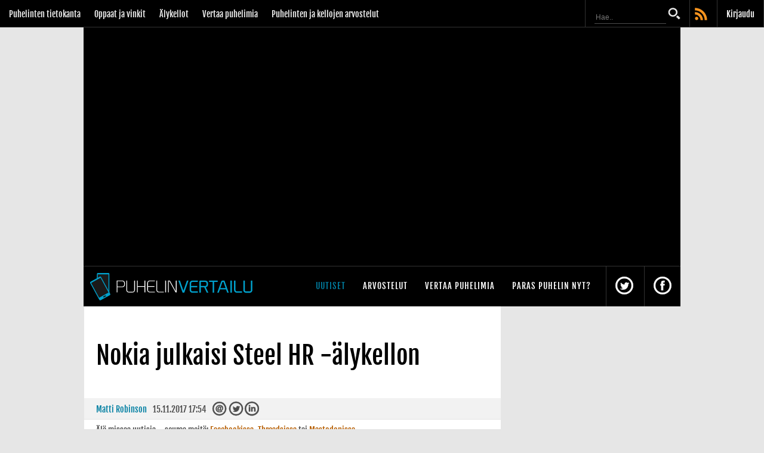

--- FILE ---
content_type: text/html; charset=utf-8
request_url: https://www.google.com/recaptcha/api2/aframe
body_size: 263
content:
<!DOCTYPE HTML><html><head><meta http-equiv="content-type" content="text/html; charset=UTF-8"></head><body><script nonce="urtUDOqJb5by1esbid88UA">/** Anti-fraud and anti-abuse applications only. See google.com/recaptcha */ try{var clients={'sodar':'https://pagead2.googlesyndication.com/pagead/sodar?'};window.addEventListener("message",function(a){try{if(a.source===window.parent){var b=JSON.parse(a.data);var c=clients[b['id']];if(c){var d=document.createElement('img');d.src=c+b['params']+'&rc='+(localStorage.getItem("rc::a")?sessionStorage.getItem("rc::b"):"");window.document.body.appendChild(d);sessionStorage.setItem("rc::e",parseInt(sessionStorage.getItem("rc::e")||0)+1);localStorage.setItem("rc::h",'1769281981849');}}}catch(b){}});window.parent.postMessage("_grecaptcha_ready", "*");}catch(b){}</script></body></html>

--- FILE ---
content_type: application/javascript; charset=utf-8
request_url: https://fundingchoicesmessages.google.com/f/AGSKWxVy-jMLE4KvFFprTibWyWS4QawNWBlE7cfcZ9K9sRGMANqA8NhJvFc35fTfu9F1dCJUc43Y9PJf140VtcR3lxdbGsvLhiYuJgDH8SWLV7fJ_tbTgf8gLZAlmaW1-BUFwejg5_luNC4MYiN4LVv4Vm3RsOFFeCbS5cUw05LCeuweFvynH4r-Ib3ZbDEW/_/old/ads-/neoads./adfeed._ad_homepage..no/ads/
body_size: -1288
content:
window['e338b56e-571d-42dc-854f-6c0f88a2f9e6'] = true;